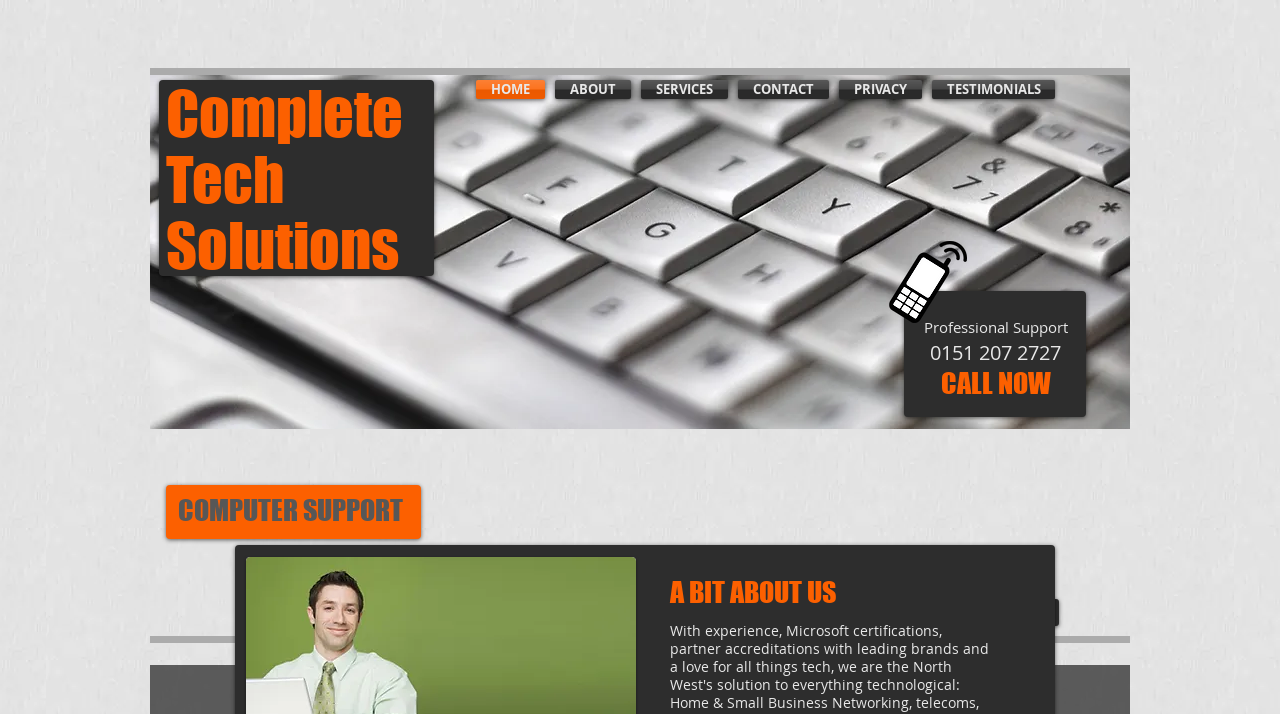

--- FILE ---
content_type: text/html; charset=utf-8
request_url: http://markbarratt.co.uk/
body_size: 1873
content:
<!DOCTYPE HTML PUBLIC "-//W3C//DTD HTML 4.01 Frameset//EN"   "http://www.w3.org/TR/html4/frameset.dtd"><html><head><meta http-equiv="Content-type" content="text/html;charset=UTF-8"><title>Complete Tech Solutions</title><meta name="revisit-after" content="5 days" ></head><frameset rows="100%,*" ><noframes><body ><p>This page uses frames but your browser does not support them.</p></body></noframes><frame name="main" src="http://www.ctsnw.co.uk" scrolling="auto" frameborder="0" ></frameset></html>

</pre></table></table></table></table></table></font></font></font></font></font></i></i></i></i></i></b></b></b></b></b></u></u></u></u></u><p>&nbsp;</p><hr>

<!DOCTYPE html>
<html>
    <head>
        <title>Server cannot set status after HTTP headers have been sent.</title>
        <meta name="viewport" content="width=device-width" />
        <style>
         body {font-family:"Verdana";font-weight:normal;font-size: .7em;color:black;} 
         p {font-family:"Verdana";font-weight:normal;color:black;margin-top: -5px}
         b {font-family:"Verdana";font-weight:bold;color:black;margin-top: -5px}
         H1 { font-family:"Verdana";font-weight:normal;font-size:18pt;color:red }
         H2 { font-family:"Verdana";font-weight:normal;font-size:14pt;color:maroon }
         pre {font-family:"Consolas","Lucida Console",Monospace;font-size:11pt;margin:0;padding:0.5em;line-height:14pt}
         .marker {font-weight: bold; color: black;text-decoration: none;}
         .version {color: gray;}
         .error {margin-bottom: 10px;}
         .expandable { text-decoration:underline; font-weight:bold; color:navy; cursor:pointer; }
         @media screen and (max-width: 639px) {
          pre { width: 440px; overflow: auto; white-space: pre-wrap; word-wrap: break-word; }
         }
         @media screen and (max-width: 479px) {
          pre { width: 280px; }
         }
        </style>
    </head>

    <body bgcolor="white">

            <span><H1>Server Error in '/' Application.<hr width=100% size=1 color=silver></H1>

            <h2> <i>Server cannot set status after HTTP headers have been sent.</i> </h2></span>

            <font face="Arial, Helvetica, Geneva, SunSans-Regular, sans-serif ">

            <b> Description: </b>An unhandled exception occurred during the execution of the current web request. Please review the stack trace for more information about the error and where it originated in the code.

            <br><br>

            <b> Exception Details: </b>System.Web.HttpException: Server cannot set status after HTTP headers have been sent.<br><br>

            <b>Source Error:</b> <br><br>

            <table width=100% bgcolor="#ffffcc">
               <tr>
                  <td>
                      <code>

An unhandled exception was generated during the execution of the current web request. Information regarding the origin and location of the exception can be identified using the exception stack trace below.                      </code>

                  </td>
               </tr>
            </table>

            <br>

            <b>Stack Trace:</b> <br><br>

            <table width=100% bgcolor="#ffffcc">
               <tr>
                  <td>
                      <code><pre>

[HttpException (0x80004005): Server cannot set status after HTTP headers have been sent.]
   System.Web.HttpResponse.set_StatusCode(Int32 value) +11817511
   System.Web.HttpResponse.SetStatusCode(Int32 statusCode, Int32 subStatus) +21
   System.Web.Security.FileAuthorizationModule.OnEnter(Object source, EventArgs eventArgs) +11843881
   System.Web.SyncEventExecutionStep.System.Web.HttpApplication.IExecutionStep.Execute() +142
   System.Web.HttpApplication.ExecuteStepImpl(IExecutionStep step) +75
   System.Web.HttpApplication.ExecuteStep(IExecutionStep step, Boolean&amp; completedSynchronously) +93
</pre>                      </code>

                  </td>
               </tr>
            </table>

            <br>

            <hr width=100% size=1 color=silver>

            <b>Version Information:</b>&nbsp;Microsoft .NET Framework Version:4.0.30319; ASP.NET Version:4.8.4797.0

            </font>

    </body>
</html>
<!-- 
[HttpException]: Server cannot set status after HTTP headers have been sent.
   at System.Web.HttpResponse.set_StatusCode(Int32 value)
   at System.Web.HttpResponse.SetStatusCode(Int32 statusCode, Int32 subStatus)
   at System.Web.Security.FileAuthorizationModule.OnEnter(Object source, EventArgs eventArgs)
   at System.Web.HttpApplication.SyncEventExecutionStep.System.Web.HttpApplication.IExecutionStep.Execute()
   at System.Web.HttpApplication.ExecuteStepImpl(IExecutionStep step)
   at System.Web.HttpApplication.ExecuteStep(IExecutionStep step, Boolean& completedSynchronously)
--><!-- 
This error page might contain sensitive information because ASP.NET is configured to show verbose error messages using &lt;customErrors mode="Off"/&gt;. Consider using &lt;customErrors mode="On"/&gt; or &lt;customErrors mode="RemoteOnly"/&gt; in production environments.-->